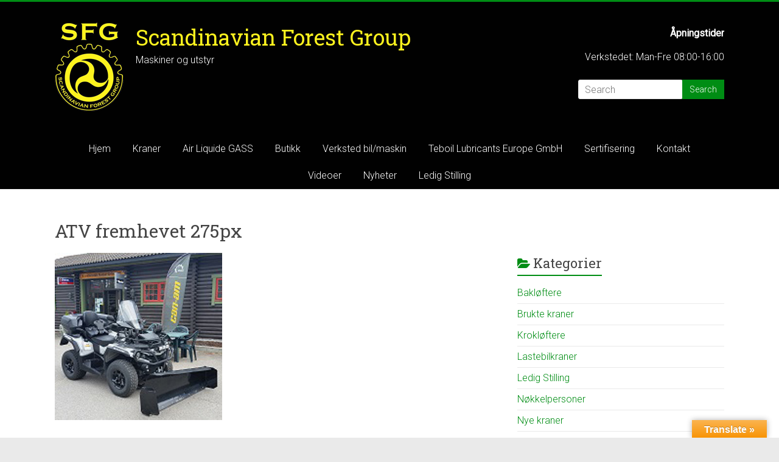

--- FILE ---
content_type: text/html; charset=UTF-8
request_url: http://sfg.no/nyheter/nyheter/atv-fremhevet-275px/
body_size: 11135
content:
<!DOCTYPE html>
<html lang="nb-NO">
<head>
<meta charset="UTF-8" />
<meta name="viewport" content="width=device-width, initial-scale=1">
<link rel="profile" href="http://gmpg.org/xfn/11" />
<link rel="pingback" href="http://sfg.no/xmlrpc.php" />
<meta name='robots' content='index, follow, max-image-preview:large, max-snippet:-1, max-video-preview:-1' />

	<!-- This site is optimized with the Yoast SEO plugin v20.8 - https://yoast.com/wordpress/plugins/seo/ -->
	<title>ATV fremhevet 275px - Scandinavian Forest Group</title>
	<link rel="canonical" href="http://sfg.no/nyheter/nyheter/atv-fremhevet-275px/" />
	<meta property="og:locale" content="nb_NO" />
	<meta property="og:type" content="article" />
	<meta property="og:title" content="ATV fremhevet 275px - Scandinavian Forest Group" />
	<meta property="og:url" content="http://sfg.no/nyheter/nyheter/atv-fremhevet-275px/" />
	<meta property="og:site_name" content="Scandinavian Forest Group" />
	<meta property="og:image" content="http://sfg.no/nyheter/nyheter/atv-fremhevet-275px" />
	<meta property="og:image:width" content="275" />
	<meta property="og:image:height" content="275" />
	<meta property="og:image:type" content="image/jpeg" />
	<meta name="twitter:card" content="summary_large_image" />
	<script type="application/ld+json" class="yoast-schema-graph">{"@context":"https://schema.org","@graph":[{"@type":"WebPage","@id":"http://sfg.no/nyheter/nyheter/atv-fremhevet-275px/","url":"http://sfg.no/nyheter/nyheter/atv-fremhevet-275px/","name":"ATV fremhevet 275px - Scandinavian Forest Group","isPartOf":{"@id":"http://sfg.no/#website"},"primaryImageOfPage":{"@id":"http://sfg.no/nyheter/nyheter/atv-fremhevet-275px/#primaryimage"},"image":{"@id":"http://sfg.no/nyheter/nyheter/atv-fremhevet-275px/#primaryimage"},"thumbnailUrl":"http://sfg.no/wp-content/uploads/2017/12/ATV-fremhevet-275px.jpg","datePublished":"2017-12-06T07:50:43+00:00","dateModified":"2017-12-06T07:50:43+00:00","breadcrumb":{"@id":"http://sfg.no/nyheter/nyheter/atv-fremhevet-275px/#breadcrumb"},"inLanguage":"nb-NO","potentialAction":[{"@type":"ReadAction","target":["http://sfg.no/nyheter/nyheter/atv-fremhevet-275px/"]}]},{"@type":"ImageObject","inLanguage":"nb-NO","@id":"http://sfg.no/nyheter/nyheter/atv-fremhevet-275px/#primaryimage","url":"http://sfg.no/wp-content/uploads/2017/12/ATV-fremhevet-275px.jpg","contentUrl":"http://sfg.no/wp-content/uploads/2017/12/ATV-fremhevet-275px.jpg","width":275,"height":275},{"@type":"BreadcrumbList","@id":"http://sfg.no/nyheter/nyheter/atv-fremhevet-275px/#breadcrumb","itemListElement":[{"@type":"ListItem","position":1,"name":"Hjem","item":"http://sfg.no/"},{"@type":"ListItem","position":2,"name":"Nyheter","item":"http://sfg.no/nyheter/"},{"@type":"ListItem","position":3,"name":"Brukt utstyr for salg","item":"http://sfg.no/nyheter/nyheter/"},{"@type":"ListItem","position":4,"name":"ATV fremhevet 275px"}]},{"@type":"WebSite","@id":"http://sfg.no/#website","url":"http://sfg.no/","name":"Scandinavian Forest Group","description":"Maskiner og utstyr","publisher":{"@id":"http://sfg.no/#organization"},"potentialAction":[{"@type":"SearchAction","target":{"@type":"EntryPoint","urlTemplate":"http://sfg.no/?s={search_term_string}"},"query-input":"required name=search_term_string"}],"inLanguage":"nb-NO"},{"@type":"Organization","@id":"http://sfg.no/#organization","name":"Scandinavian Forest Group","url":"http://sfg.no/","logo":{"@type":"ImageObject","inLanguage":"nb-NO","@id":"http://sfg.no/#/schema/logo/image/","url":"http://sfg.no/wp-content/uploads/2017/04/SFG-logo150h.png","contentUrl":"http://sfg.no/wp-content/uploads/2017/04/SFG-logo150h.png","width":113,"height":150,"caption":"Scandinavian Forest Group"},"image":{"@id":"http://sfg.no/#/schema/logo/image/"}}]}</script>
	<!-- / Yoast SEO plugin. -->


<link rel='dns-prefetch' href='//translate.google.com' />
<link rel='dns-prefetch' href='//secure.gravatar.com' />
<link rel='dns-prefetch' href='//stats.wp.com' />
<link rel='dns-prefetch' href='//fonts.googleapis.com' />
<link rel='dns-prefetch' href='//v0.wordpress.com' />
<link rel="alternate" type="application/rss+xml" title="Scandinavian Forest Group &raquo; strøm" href="http://sfg.no/feed/" />
<link rel="alternate" type="application/rss+xml" title="Scandinavian Forest Group &raquo; kommentarstrøm" href="http://sfg.no/comments/feed/" />
<link rel="alternate" title="oEmbed (JSON)" type="application/json+oembed" href="http://sfg.no/wp-json/oembed/1.0/embed?url=http%3A%2F%2Fsfg.no%2Fnyheter%2Fnyheter%2Fatv-fremhevet-275px%2F" />
<link rel="alternate" title="oEmbed (XML)" type="text/xml+oembed" href="http://sfg.no/wp-json/oembed/1.0/embed?url=http%3A%2F%2Fsfg.no%2Fnyheter%2Fnyheter%2Fatv-fremhevet-275px%2F&#038;format=xml" />
<style id='wp-img-auto-sizes-contain-inline-css' type='text/css'>
img:is([sizes=auto i],[sizes^="auto," i]){contain-intrinsic-size:3000px 1500px}
/*# sourceURL=wp-img-auto-sizes-contain-inline-css */
</style>
<style id='wp-emoji-styles-inline-css' type='text/css'>

	img.wp-smiley, img.emoji {
		display: inline !important;
		border: none !important;
		box-shadow: none !important;
		height: 1em !important;
		width: 1em !important;
		margin: 0 0.07em !important;
		vertical-align: -0.1em !important;
		background: none !important;
		padding: 0 !important;
	}
/*# sourceURL=wp-emoji-styles-inline-css */
</style>
<style id='wp-block-library-inline-css' type='text/css'>
:root{--wp-block-synced-color:#7a00df;--wp-block-synced-color--rgb:122,0,223;--wp-bound-block-color:var(--wp-block-synced-color);--wp-editor-canvas-background:#ddd;--wp-admin-theme-color:#007cba;--wp-admin-theme-color--rgb:0,124,186;--wp-admin-theme-color-darker-10:#006ba1;--wp-admin-theme-color-darker-10--rgb:0,107,160.5;--wp-admin-theme-color-darker-20:#005a87;--wp-admin-theme-color-darker-20--rgb:0,90,135;--wp-admin-border-width-focus:2px}@media (min-resolution:192dpi){:root{--wp-admin-border-width-focus:1.5px}}.wp-element-button{cursor:pointer}:root .has-very-light-gray-background-color{background-color:#eee}:root .has-very-dark-gray-background-color{background-color:#313131}:root .has-very-light-gray-color{color:#eee}:root .has-very-dark-gray-color{color:#313131}:root .has-vivid-green-cyan-to-vivid-cyan-blue-gradient-background{background:linear-gradient(135deg,#00d084,#0693e3)}:root .has-purple-crush-gradient-background{background:linear-gradient(135deg,#34e2e4,#4721fb 50%,#ab1dfe)}:root .has-hazy-dawn-gradient-background{background:linear-gradient(135deg,#faaca8,#dad0ec)}:root .has-subdued-olive-gradient-background{background:linear-gradient(135deg,#fafae1,#67a671)}:root .has-atomic-cream-gradient-background{background:linear-gradient(135deg,#fdd79a,#004a59)}:root .has-nightshade-gradient-background{background:linear-gradient(135deg,#330968,#31cdcf)}:root .has-midnight-gradient-background{background:linear-gradient(135deg,#020381,#2874fc)}:root{--wp--preset--font-size--normal:16px;--wp--preset--font-size--huge:42px}.has-regular-font-size{font-size:1em}.has-larger-font-size{font-size:2.625em}.has-normal-font-size{font-size:var(--wp--preset--font-size--normal)}.has-huge-font-size{font-size:var(--wp--preset--font-size--huge)}.has-text-align-center{text-align:center}.has-text-align-left{text-align:left}.has-text-align-right{text-align:right}.has-fit-text{white-space:nowrap!important}#end-resizable-editor-section{display:none}.aligncenter{clear:both}.items-justified-left{justify-content:flex-start}.items-justified-center{justify-content:center}.items-justified-right{justify-content:flex-end}.items-justified-space-between{justify-content:space-between}.screen-reader-text{border:0;clip-path:inset(50%);height:1px;margin:-1px;overflow:hidden;padding:0;position:absolute;width:1px;word-wrap:normal!important}.screen-reader-text:focus{background-color:#ddd;clip-path:none;color:#444;display:block;font-size:1em;height:auto;left:5px;line-height:normal;padding:15px 23px 14px;text-decoration:none;top:5px;width:auto;z-index:100000}html :where(.has-border-color){border-style:solid}html :where([style*=border-top-color]){border-top-style:solid}html :where([style*=border-right-color]){border-right-style:solid}html :where([style*=border-bottom-color]){border-bottom-style:solid}html :where([style*=border-left-color]){border-left-style:solid}html :where([style*=border-width]){border-style:solid}html :where([style*=border-top-width]){border-top-style:solid}html :where([style*=border-right-width]){border-right-style:solid}html :where([style*=border-bottom-width]){border-bottom-style:solid}html :where([style*=border-left-width]){border-left-style:solid}html :where(img[class*=wp-image-]){height:auto;max-width:100%}:where(figure){margin:0 0 1em}html :where(.is-position-sticky){--wp-admin--admin-bar--position-offset:var(--wp-admin--admin-bar--height,0px)}@media screen and (max-width:600px){html :where(.is-position-sticky){--wp-admin--admin-bar--position-offset:0px}}
.has-text-align-justify{text-align:justify;}

/*# sourceURL=wp-block-library-inline-css */
</style><style id='global-styles-inline-css' type='text/css'>
:root{--wp--preset--aspect-ratio--square: 1;--wp--preset--aspect-ratio--4-3: 4/3;--wp--preset--aspect-ratio--3-4: 3/4;--wp--preset--aspect-ratio--3-2: 3/2;--wp--preset--aspect-ratio--2-3: 2/3;--wp--preset--aspect-ratio--16-9: 16/9;--wp--preset--aspect-ratio--9-16: 9/16;--wp--preset--color--black: #000000;--wp--preset--color--cyan-bluish-gray: #abb8c3;--wp--preset--color--white: #ffffff;--wp--preset--color--pale-pink: #f78da7;--wp--preset--color--vivid-red: #cf2e2e;--wp--preset--color--luminous-vivid-orange: #ff6900;--wp--preset--color--luminous-vivid-amber: #fcb900;--wp--preset--color--light-green-cyan: #7bdcb5;--wp--preset--color--vivid-green-cyan: #00d084;--wp--preset--color--pale-cyan-blue: #8ed1fc;--wp--preset--color--vivid-cyan-blue: #0693e3;--wp--preset--color--vivid-purple: #9b51e0;--wp--preset--gradient--vivid-cyan-blue-to-vivid-purple: linear-gradient(135deg,rgb(6,147,227) 0%,rgb(155,81,224) 100%);--wp--preset--gradient--light-green-cyan-to-vivid-green-cyan: linear-gradient(135deg,rgb(122,220,180) 0%,rgb(0,208,130) 100%);--wp--preset--gradient--luminous-vivid-amber-to-luminous-vivid-orange: linear-gradient(135deg,rgb(252,185,0) 0%,rgb(255,105,0) 100%);--wp--preset--gradient--luminous-vivid-orange-to-vivid-red: linear-gradient(135deg,rgb(255,105,0) 0%,rgb(207,46,46) 100%);--wp--preset--gradient--very-light-gray-to-cyan-bluish-gray: linear-gradient(135deg,rgb(238,238,238) 0%,rgb(169,184,195) 100%);--wp--preset--gradient--cool-to-warm-spectrum: linear-gradient(135deg,rgb(74,234,220) 0%,rgb(151,120,209) 20%,rgb(207,42,186) 40%,rgb(238,44,130) 60%,rgb(251,105,98) 80%,rgb(254,248,76) 100%);--wp--preset--gradient--blush-light-purple: linear-gradient(135deg,rgb(255,206,236) 0%,rgb(152,150,240) 100%);--wp--preset--gradient--blush-bordeaux: linear-gradient(135deg,rgb(254,205,165) 0%,rgb(254,45,45) 50%,rgb(107,0,62) 100%);--wp--preset--gradient--luminous-dusk: linear-gradient(135deg,rgb(255,203,112) 0%,rgb(199,81,192) 50%,rgb(65,88,208) 100%);--wp--preset--gradient--pale-ocean: linear-gradient(135deg,rgb(255,245,203) 0%,rgb(182,227,212) 50%,rgb(51,167,181) 100%);--wp--preset--gradient--electric-grass: linear-gradient(135deg,rgb(202,248,128) 0%,rgb(113,206,126) 100%);--wp--preset--gradient--midnight: linear-gradient(135deg,rgb(2,3,129) 0%,rgb(40,116,252) 100%);--wp--preset--font-size--small: 13px;--wp--preset--font-size--medium: 20px;--wp--preset--font-size--large: 36px;--wp--preset--font-size--x-large: 42px;--wp--preset--spacing--20: 0.44rem;--wp--preset--spacing--30: 0.67rem;--wp--preset--spacing--40: 1rem;--wp--preset--spacing--50: 1.5rem;--wp--preset--spacing--60: 2.25rem;--wp--preset--spacing--70: 3.38rem;--wp--preset--spacing--80: 5.06rem;--wp--preset--shadow--natural: 6px 6px 9px rgba(0, 0, 0, 0.2);--wp--preset--shadow--deep: 12px 12px 50px rgba(0, 0, 0, 0.4);--wp--preset--shadow--sharp: 6px 6px 0px rgba(0, 0, 0, 0.2);--wp--preset--shadow--outlined: 6px 6px 0px -3px rgb(255, 255, 255), 6px 6px rgb(0, 0, 0);--wp--preset--shadow--crisp: 6px 6px 0px rgb(0, 0, 0);}:where(.is-layout-flex){gap: 0.5em;}:where(.is-layout-grid){gap: 0.5em;}body .is-layout-flex{display: flex;}.is-layout-flex{flex-wrap: wrap;align-items: center;}.is-layout-flex > :is(*, div){margin: 0;}body .is-layout-grid{display: grid;}.is-layout-grid > :is(*, div){margin: 0;}:where(.wp-block-columns.is-layout-flex){gap: 2em;}:where(.wp-block-columns.is-layout-grid){gap: 2em;}:where(.wp-block-post-template.is-layout-flex){gap: 1.25em;}:where(.wp-block-post-template.is-layout-grid){gap: 1.25em;}.has-black-color{color: var(--wp--preset--color--black) !important;}.has-cyan-bluish-gray-color{color: var(--wp--preset--color--cyan-bluish-gray) !important;}.has-white-color{color: var(--wp--preset--color--white) !important;}.has-pale-pink-color{color: var(--wp--preset--color--pale-pink) !important;}.has-vivid-red-color{color: var(--wp--preset--color--vivid-red) !important;}.has-luminous-vivid-orange-color{color: var(--wp--preset--color--luminous-vivid-orange) !important;}.has-luminous-vivid-amber-color{color: var(--wp--preset--color--luminous-vivid-amber) !important;}.has-light-green-cyan-color{color: var(--wp--preset--color--light-green-cyan) !important;}.has-vivid-green-cyan-color{color: var(--wp--preset--color--vivid-green-cyan) !important;}.has-pale-cyan-blue-color{color: var(--wp--preset--color--pale-cyan-blue) !important;}.has-vivid-cyan-blue-color{color: var(--wp--preset--color--vivid-cyan-blue) !important;}.has-vivid-purple-color{color: var(--wp--preset--color--vivid-purple) !important;}.has-black-background-color{background-color: var(--wp--preset--color--black) !important;}.has-cyan-bluish-gray-background-color{background-color: var(--wp--preset--color--cyan-bluish-gray) !important;}.has-white-background-color{background-color: var(--wp--preset--color--white) !important;}.has-pale-pink-background-color{background-color: var(--wp--preset--color--pale-pink) !important;}.has-vivid-red-background-color{background-color: var(--wp--preset--color--vivid-red) !important;}.has-luminous-vivid-orange-background-color{background-color: var(--wp--preset--color--luminous-vivid-orange) !important;}.has-luminous-vivid-amber-background-color{background-color: var(--wp--preset--color--luminous-vivid-amber) !important;}.has-light-green-cyan-background-color{background-color: var(--wp--preset--color--light-green-cyan) !important;}.has-vivid-green-cyan-background-color{background-color: var(--wp--preset--color--vivid-green-cyan) !important;}.has-pale-cyan-blue-background-color{background-color: var(--wp--preset--color--pale-cyan-blue) !important;}.has-vivid-cyan-blue-background-color{background-color: var(--wp--preset--color--vivid-cyan-blue) !important;}.has-vivid-purple-background-color{background-color: var(--wp--preset--color--vivid-purple) !important;}.has-black-border-color{border-color: var(--wp--preset--color--black) !important;}.has-cyan-bluish-gray-border-color{border-color: var(--wp--preset--color--cyan-bluish-gray) !important;}.has-white-border-color{border-color: var(--wp--preset--color--white) !important;}.has-pale-pink-border-color{border-color: var(--wp--preset--color--pale-pink) !important;}.has-vivid-red-border-color{border-color: var(--wp--preset--color--vivid-red) !important;}.has-luminous-vivid-orange-border-color{border-color: var(--wp--preset--color--luminous-vivid-orange) !important;}.has-luminous-vivid-amber-border-color{border-color: var(--wp--preset--color--luminous-vivid-amber) !important;}.has-light-green-cyan-border-color{border-color: var(--wp--preset--color--light-green-cyan) !important;}.has-vivid-green-cyan-border-color{border-color: var(--wp--preset--color--vivid-green-cyan) !important;}.has-pale-cyan-blue-border-color{border-color: var(--wp--preset--color--pale-cyan-blue) !important;}.has-vivid-cyan-blue-border-color{border-color: var(--wp--preset--color--vivid-cyan-blue) !important;}.has-vivid-purple-border-color{border-color: var(--wp--preset--color--vivid-purple) !important;}.has-vivid-cyan-blue-to-vivid-purple-gradient-background{background: var(--wp--preset--gradient--vivid-cyan-blue-to-vivid-purple) !important;}.has-light-green-cyan-to-vivid-green-cyan-gradient-background{background: var(--wp--preset--gradient--light-green-cyan-to-vivid-green-cyan) !important;}.has-luminous-vivid-amber-to-luminous-vivid-orange-gradient-background{background: var(--wp--preset--gradient--luminous-vivid-amber-to-luminous-vivid-orange) !important;}.has-luminous-vivid-orange-to-vivid-red-gradient-background{background: var(--wp--preset--gradient--luminous-vivid-orange-to-vivid-red) !important;}.has-very-light-gray-to-cyan-bluish-gray-gradient-background{background: var(--wp--preset--gradient--very-light-gray-to-cyan-bluish-gray) !important;}.has-cool-to-warm-spectrum-gradient-background{background: var(--wp--preset--gradient--cool-to-warm-spectrum) !important;}.has-blush-light-purple-gradient-background{background: var(--wp--preset--gradient--blush-light-purple) !important;}.has-blush-bordeaux-gradient-background{background: var(--wp--preset--gradient--blush-bordeaux) !important;}.has-luminous-dusk-gradient-background{background: var(--wp--preset--gradient--luminous-dusk) !important;}.has-pale-ocean-gradient-background{background: var(--wp--preset--gradient--pale-ocean) !important;}.has-electric-grass-gradient-background{background: var(--wp--preset--gradient--electric-grass) !important;}.has-midnight-gradient-background{background: var(--wp--preset--gradient--midnight) !important;}.has-small-font-size{font-size: var(--wp--preset--font-size--small) !important;}.has-medium-font-size{font-size: var(--wp--preset--font-size--medium) !important;}.has-large-font-size{font-size: var(--wp--preset--font-size--large) !important;}.has-x-large-font-size{font-size: var(--wp--preset--font-size--x-large) !important;}
/*# sourceURL=global-styles-inline-css */
</style>

<style id='classic-theme-styles-inline-css' type='text/css'>
/*! This file is auto-generated */
.wp-block-button__link{color:#fff;background-color:#32373c;border-radius:9999px;box-shadow:none;text-decoration:none;padding:calc(.667em + 2px) calc(1.333em + 2px);font-size:1.125em}.wp-block-file__button{background:#32373c;color:#fff;text-decoration:none}
/*# sourceURL=/wp-includes/css/classic-themes.min.css */
</style>
<link rel='stylesheet' id='google-language-translator-css' href='http://sfg.no/wp-content/plugins/google-language-translator/css/style.css?ver=6.0.19' type='text/css' media='' />
<link rel='stylesheet' id='glt-toolbar-styles-css' href='http://sfg.no/wp-content/plugins/google-language-translator/css/toolbar.css?ver=6.0.19' type='text/css' media='' />
<link rel='stylesheet' id='accelerate_style-css' href='http://sfg.no/wp-content/themes/accelerate-pro/style.css?ver=6.9' type='text/css' media='all' />
<style id='accelerate_style-inline-css' type='text/css'>
.byline, .comments-link { clip: rect(1px, 1px, 1px, 1px); height: 1px; position: absolute; overflow: hidden; width: 1px; }
/*# sourceURL=accelerate_style-inline-css */
</style>
<link rel='stylesheet' id='accelerate_googlefonts-css' href='//fonts.googleapis.com/css?family=Roboto+Slab%3A700%2C400%7CRoboto%3A400%2C300%2C100&#038;ver=6.9' type='text/css' media='all' />
<link rel='stylesheet' id='accelerate-fontawesome-css' href='http://sfg.no/wp-content/themes/accelerate-pro/fontawesome/css/font-awesome.min.css?ver=4.7.0' type='text/css' media='all' />
<style id='jetpack_facebook_likebox-inline-css' type='text/css'>
.widget_facebook_likebox {
	overflow: hidden;
}

/*# sourceURL=http://sfg.no/wp-content/plugins/jetpack/modules/widgets/facebook-likebox/style.css */
</style>
<link rel='stylesheet' id='jetpack_css-css' href='http://sfg.no/wp-content/plugins/jetpack/css/jetpack.css?ver=12.2.2' type='text/css' media='all' />
<script type="text/javascript" src="http://sfg.no/wp-includes/js/jquery/jquery.min.js?ver=3.7.1" id="jquery-core-js"></script>
<script type="text/javascript" src="http://sfg.no/wp-includes/js/jquery/jquery-migrate.min.js?ver=3.4.1" id="jquery-migrate-js"></script>
<link rel="https://api.w.org/" href="http://sfg.no/wp-json/" /><link rel="alternate" title="JSON" type="application/json" href="http://sfg.no/wp-json/wp/v2/media/103" /><link rel="EditURI" type="application/rsd+xml" title="RSD" href="http://sfg.no/xmlrpc.php?rsd" />
<meta name="generator" content="WordPress 6.9" />
<link rel='shortlink' href='https://wp.me/a8UEsf-1F' />
<style>
		#category-posts-2-internal ul {padding: 0;}
#category-posts-2-internal .cat-post-item img {max-width: initial; max-height: initial; margin: initial;}
#category-posts-2-internal .cat-post-author {margin-bottom: 0;}
#category-posts-2-internal .cat-post-thumbnail {margin: 5px 10px 5px 0;}
#category-posts-2-internal .cat-post-item:before {content: ""; clear: both;}
#category-posts-2-internal .cat-post-excerpt-more {display: inline-block;}
#category-posts-2-internal .cat-post-item {list-style: none; margin: 3px 0 10px; padding: 3px 0;}
#category-posts-2-internal .cat-post-current .cat-post-title {font-weight: bold; text-transform: uppercase;}
#category-posts-2-internal [class*=cat-post-tax] {font-size: 0.85em;}
#category-posts-2-internal [class*=cat-post-tax] * {display:inline-block;}
#category-posts-2-internal .cat-post-item:after {content: ""; display: table;	clear: both;}
#category-posts-2-internal .cat-post-item .cat-post-title {overflow: hidden;text-overflow: ellipsis;white-space: initial;display: -webkit-box;-webkit-line-clamp: 2;-webkit-box-orient: vertical;padding-bottom: 0 !important;}
#category-posts-2-internal .cat-post-item:after {content: ""; display: table;	clear: both;}
#category-posts-2-internal .cat-post-thumbnail {display:block; float:left; margin:5px 10px 5px 0;}
#category-posts-2-internal .cat-post-crop {overflow:hidden;display:block;}
#category-posts-2-internal p {margin:5px 0 0 0}
#category-posts-2-internal li > div {margin:5px 0 0 0; clear:both;}
#category-posts-2-internal .dashicons {vertical-align:middle;}
#category-posts-2-internal .cat-post-thumbnail .cat-post-crop img {height: 150px;}
#category-posts-2-internal .cat-post-thumbnail .cat-post-crop img {width: 150px;}
#category-posts-2-internal .cat-post-thumbnail .cat-post-crop img {object-fit: cover; max-width: 100%; display: block;}
#category-posts-2-internal .cat-post-thumbnail .cat-post-crop-not-supported img {width: 100%;}
#category-posts-2-internal .cat-post-thumbnail {max-width:100%;}
#category-posts-2-internal .cat-post-item img {margin: initial;}
</style>
		<style>p.hello{font-size:12px;color:darkgray;}#google_language_translator,#flags{text-align:left;}#google_language_translator{clear:both;}#flags{width:165px;}#flags a{display:inline-block;margin-right:2px;}#google_language_translator a{display:none!important;}div.skiptranslate.goog-te-gadget{display:inline!important;}.goog-te-gadget{color:transparent!important;}.goog-te-gadget{font-size:0px!important;}.goog-branding{display:none;}.goog-tooltip{display: none!important;}.goog-tooltip:hover{display: none!important;}.goog-text-highlight{background-color:transparent!important;border:none!important;box-shadow:none!important;}div.skiptranslate{display:none!important;}body{top:0px!important;}#goog-gt-{display:none!important;}</style>	<style>img#wpstats{display:none}</style>
		<link rel="icon" href="http://sfg.no/wp-content/uploads/2017/04/cropped-SFG-logo150h-32x32.png" sizes="32x32" />
<link rel="icon" href="http://sfg.no/wp-content/uploads/2017/04/cropped-SFG-logo150h-192x192.png" sizes="192x192" />
<link rel="apple-touch-icon" href="http://sfg.no/wp-content/uploads/2017/04/cropped-SFG-logo150h-180x180.png" />
<meta name="msapplication-TileImage" content="http://sfg.no/wp-content/uploads/2017/04/cropped-SFG-logo150h-270x270.png" />
		<style type="text/css"> .main-navigation{text-align:center}.main-navigation a,.main-navigation li{display:inline-block;float:none}.main-navigation ul li ul li:last-child{float:left}.main-navigation ul li ul li{float:left;text-align:left}.main-navigation ul li ul li a,.main-navigation ul li ul li.current-menu-item a,.main-navigation ul li.current-menu-ancestor ul li a,.main-navigation ul li.current-menu-item ul li a,.main-navigation ul li.current_page_ancestor ul li a,.main-navigation ul li.current_page_item ul li a{width:172px}
 .accelerate-button,blockquote,button,input[type=button],input[type=reset],input[type=submit]{background-color:#008d14}#site-title a:hover,.next a:hover,.previous a:hover,a{color:#008d14}#search-form span,.main-navigation a:hover,.main-navigation ul li ul li a:hover,.main-navigation ul li ul li:hover>a,.main-navigation ul li.current-menu-ancestor a,.main-navigation ul li.current-menu-item a,.main-navigation ul li.current-menu-item ul li a:hover,.main-navigation ul li.current_page_ancestor a,.main-navigation ul li.current_page_item a,.main-navigation ul li:hover>a,.main-small-navigation li:hover > a,.main-navigation ul ul.sub-menu li.current-menu-ancestor> a,.main-navigation ul li.current-menu-ancestor li.current_page_item> a{background-color:#008d14}.site-header .menu-toggle:before{color:#008d14}.main-small-navigation li a:hover,.widget_team_block .more-link{background-color:#008d14}.main-small-navigation .current-menu-item a,.main-small-navigation .current_page_item a,.team-title::b {background:#008d14}.footer-menu a:hover,.footer-menu ul li.current-menu-ancestor a,.footer-menu ul li.current-menu-item a,.footer-menu ul li.current_page_ancestor a,.footer-menu ul li.current_page_item a,.footer-menu ul li:hover>a,.widget_team_block .team-title:hover>a{color:#008d14}a.slide-prev,a.slide-next,.slider-title-head .entry-title a{background-color:#008d14}#controllers a.active,#controllers a:hover,.widget_team_block .team-social-icon a:hover{background-color:#008d14;color:#008d14}.format-link .entry-content a{background-color:#008d14}.tg-one-fourth .widget-title a:hover,.tg-one-half .widget-title a:hover,.tg-one-third .widget-title a:hover,.widget_featured_posts .tg-one-half .entry-title a:hover,.widget_image_service_block .entry-title a:hover,.widget_service_block i.fa,.widget_fun_facts .counter-icon i{color:#008d14}#content .wp-pagenavi .current,#content .wp-pagenavi a:hover,.pagination span{background-color:#008d14}.pagination a span:hover{color:#008d14;border-color:#008d14}#content .comments-area a.comment-edit-link:hover,#content .comments-area a.comment-permalink:hover,#content .comments-area article header cite a:hover,.comments-area .comment-author-link a:hover,.widget_testimonial .testimonial-icon:before,.widget_testimonial i.fa-quote-left{color:#008d14}#wp-calendar #today,.comment .comment-reply-link:hover,.nav-next a:hover,.nav-previous a:hover{color:#008d14}.widget-title span{border-bottom:2px solid #008d14}#secondary h3 span:before,.footer-widgets-area h3 span:before{color:#008d14}#secondary .accelerate_tagcloud_widget a:hover,.footer-widgets-area .accelerate_tagcloud_widget a:hover{background-color:#008d14}.footer-socket-wrapper .copyright a:hover,.footer-widgets-area a:hover{color:#008d14}a#scroll-up{background-color:#008d14}.entry-meta .byline i,.entry-meta .cat-links i,.entry-meta a,.post .entry-title a:hover{color:#008d14}.entry-meta .post-format i{background-color:#008d14}.entry-meta .comments-link a:hover,.entry-meta .edit-link a:hover,.entry-meta .posted-on a:hover,.entry-meta .tag-links a:hover{color:#008d14}.more-link span,.read-more{background-color:#008d14}.single #content .tags a:hover{color:#008d14}#page{border-top:3px solid #008d14}.nav-menu li a:hover,.top-menu-toggle:before{color:#008d14}.footer-socket-wrapper{border-top: 3px solid #008d14;}.comments-area .comment-author-link span,{background-color:#008d14}@media screen and (max-width: 767px){.better-responsive-menu .sub-toggle{background-color:#005b00}}.woocommerce a.button, .woocommerce button.button, .woocommerce input.button, .woocommerce #respond input#submit, .woocommerce #content input.button, .woocommerce-page a.button, .woocommerce-page button.button, .woocommerce-page input.button, .woocommerce-page #respond input#submit, .woocommerce-page #content input.button,main-navigation li.menu-item-has-children:hover, .main-small-navigation .current_page_item > a, .main-small-navigation .current-menu-item > a { background-color: #008d14; } @media(max-width: 1024px) and (min-width: 768px){
			.main-navigation li.menu-item-has-children:hover,.main-navigation li.current_page_item{background:#008d14;}}.widget_our_clients .clients-cycle-prev, .widget_our_clients .clients-cycle-next{background-color:#008d14} #site-title a { color: #fdf21e; } #site-description { color: #ffffff; } .main-navigation a, .main-navigation ul li ul li a, .main-navigation ul li.current-menu-item ul li a, .main-navigation ul li ul li.current-menu-item a, .main-navigation ul li.current_page_ancestor ul li a, .main-navigation ul li.current-menu-ancestor ul li a, .main-navigation ul li.current_page_item ul li a { color: #ffffff; } .main-navigation, .main-navigation ul li ul li a, .main-navigation ul li.current-menu-item ul li a, .main-navigation ul li ul li.current-menu-item a, .main-navigation ul li.current_page_ancestor ul li a,
.main-navigation ul li.current-menu-ancestor ul li a, .main-navigation ul li.current_page_item ul li a,
.main-navigation .menu-toggle, .main-small-navigation .menu-toggle, .main-small-navigation ul li ul li a, .main-small-navigation ul li.current-menu-item ul li a, .main-small-navigation ul li ul li.current-menu-item a, .main-small-navigation ul li.current_page_ancestor ul li a, .main-small-navigation li { background-color: #010101; } #header-text-nav-container { background-color: #010101; } .call-to-action-content-wrapper { background-color: #000000; }</style>
		<style type="text/css" id="wp-custom-css">/*
Du kan legge til din egen CSS her.

Klikk hjelp-ikonet over for å lære mer.
*/
.widget_recent_work .recent_work_title {
	background: none repeat scroll 0 0 rgba(255, 255, 255, 0.0);
}
.widget_recent_work .recent_work_title .title_box h5 {
	font-size: 16px;
	font-family: 'Roboto';
	color: #ffffff;
	padding: 8px;
}
.call-to-action-content h3 {
    color: #fdf21e;
}
.widget_call_to_action .call-to-action-content p {
    color: #fff;
}</style><link rel='stylesheet' id='remove-style-meta-css' href='http://sfg.no/wp-content/plugins/wp-author-date-and-meta-remover/css/entrymetastyle.css?ver=1.0' type='text/css' media='all' />
</head>

<body class="attachment wp-singular attachment-template-default attachmentid-103 attachment-jpeg wp-custom-logo wp-theme-accelerate-pro  better-responsive-menu blog-small wide author-hidden comment-hidden">
<div id="page" class="hfeed site">
		<header id="masthead" class="site-header clearfix">

		
		<div id="header-text-nav-container" class="clearfix">

			
			<div class="inner-wrap">

				<div id="header-text-nav-wrap" class="clearfix">
					<div id="header-left-section">
													<div id="header-logo-image">
																<a href="http://sfg.no/" class="custom-logo-link" rel="home"><img width="113" height="150" src="http://sfg.no/wp-content/uploads/2017/04/SFG-logo150h.png" class="custom-logo" alt="Scandinavian Forest Group" decoding="async" /></a>							</div><!-- #header-logo-image -->
												<div id="header-text" class="">
														<h3 id="site-title">
									<a href="http://sfg.no/" title="Scandinavian Forest Group" rel="home">Scandinavian Forest Group</a>
								</h3>
															<p id="site-description">Maskiner og utstyr</p>
													</div><!-- #header-text -->
					</div><!-- #header-left-section -->
					<div id="header-right-section">
												<div id="header-right-sidebar" class="clearfix">
						<aside id="text-2" class="widget widget_text">			<div class="textwidget"><p><span style="color: #ffffff;"><strong>Åpningstider</strong></span></p>
<p><span style="color: #ffffff;"> Verkstedet: Man-Fre 08:00-16:00 </span></p>
</div>
		</aside><aside id="search-2" class="widget widget_search"><form action="http://sfg.no/"id="search-form" class="searchform clearfix" method="get">
	<input type="text" placeholder="Search" class="s field" name="s">
	<input type="submit" value="Search" id="search-submit" name="submit" class="submit">
</form><!-- .searchform --></aside>						</div>
									    	</div><!-- #header-right-section -->

			   </div><!-- #header-text-nav-wrap -->

			</div><!-- .inner-wrap -->

			
			
			<nav id="site-navigation" class="main-navigation inner-wrap clearfix" role="navigation">
				<h3 class="menu-toggle">Menu</h3>
				<div class="menu-primary-container inner-wrap"><ul id="menu-hovedmeny-sfg" class="menu"><li id="menu-item-23" class="menu-item menu-item-type-post_type menu-item-object-page menu-item-home menu-item-23"><a href="http://sfg.no/">Hjem</a></li>
<li id="menu-item-40" class="menu-item menu-item-type-post_type menu-item-object-page menu-item-40"><a href="http://sfg.no/kraner/">Kraner</a></li>
<li id="menu-item-579" class="menu-item menu-item-type-post_type menu-item-object-page menu-item-579"><a href="http://sfg.no/flishuggere/">Air Liquide GASS</a></li>
<li id="menu-item-37" class="menu-item menu-item-type-post_type menu-item-object-page menu-item-37"><a href="http://sfg.no/butikk/">Butikk</a></li>
<li id="menu-item-38" class="menu-item menu-item-type-post_type menu-item-object-page menu-item-38"><a href="http://sfg.no/verksted/">Verksted bil/maskin</a></li>
<li id="menu-item-501" class="menu-item menu-item-type-post_type menu-item-object-page menu-item-501"><a href="http://sfg.no/olje/">Teboil Lubricants Europe GmbH</a></li>
<li id="menu-item-166" class="menu-item menu-item-type-post_type menu-item-object-page menu-item-166"><a href="http://sfg.no/sertifisering/">Sertifisering</a></li>
<li id="menu-item-22" class="menu-item menu-item-type-post_type menu-item-object-page menu-item-22"><a href="http://sfg.no/kontakt/">Kontakt</a></li>
<li id="menu-item-161" class="menu-item menu-item-type-taxonomy menu-item-object-category menu-item-161"><a href="http://sfg.no/kategori/video/">Videoer</a></li>
<li id="menu-item-94" class="menu-item menu-item-type-post_type menu-item-object-page menu-item-94"><a href="http://sfg.no/nyheter/">Nyheter</a></li>
<li id="menu-item-1089" class="menu-item menu-item-type-post_type menu-item-object-page menu-item-1089"><a href="http://sfg.no/ledig-stilling-2/">Ledig Stilling</a></li>
</ul></div>			</nav>
		</div><!-- #header-text-nav-container -->

		
		
	</header>
			<div id="main" class="clearfix">
		<div class="inner-wrap clearfix">

	
	<div id="primary">
		<div id="content" class="clearfix">
			
				
<article id="post-103" class="post-103 attachment type-attachment status-inherit hentry">
	
	<header class="entry-header">
		<h1 class="entry-title">ATV fremhevet 275px</h1>	</header>

	<div class="entry-content clearfix">
		<p class="attachment"><a href='http://sfg.no/wp-content/uploads/2017/12/ATV-fremhevet-275px.jpg'><img fetchpriority="high" decoding="async" width="275" height="275" src="http://sfg.no/wp-content/uploads/2017/12/ATV-fremhevet-275px.jpg" class="attachment-medium size-medium" alt="" srcset="http://sfg.no/wp-content/uploads/2017/12/ATV-fremhevet-275px.jpg 275w, http://sfg.no/wp-content/uploads/2017/12/ATV-fremhevet-275px-150x150.jpg 150w, http://sfg.no/wp-content/uploads/2017/12/ATV-fremhevet-275px-230x230.jpg 230w" sizes="(max-width: 275px) 100vw, 275px" /></a></p>
			</div>

	</article>
				
			
		</div><!-- #content -->
	</div><!-- #primary -->
	
	
<div id="secondary">
			
		<aside id="facebook-likebox-2" class="widget widget_facebook_likebox">		<div id="fb-root"></div>
		<div class="fb-page" data-href="https://www.facebook.com/SFGElverum/" data-width="340"  data-height="432" data-hide-cover="false" data-show-facepile="true" data-tabs="false" data-hide-cta="false" data-small-header="false">
		<div class="fb-xfbml-parse-ignore"><blockquote cite="https://www.facebook.com/SFGElverum/"><a href="https://www.facebook.com/SFGElverum/"></a></blockquote></div>
		</div>
		</aside><aside id="categories-2" class="widget widget_categories"><h3 class="widget-title"><span>Kategorier</span></h3>
			<ul>
					<li class="cat-item cat-item-22"><a href="http://sfg.no/kategori/bakloftere/">Bakløftere</a>
</li>
	<li class="cat-item cat-item-13"><a href="http://sfg.no/kategori/brukte-kraner/">Brukte kraner</a>
</li>
	<li class="cat-item cat-item-20"><a href="http://sfg.no/kategori/krokloftere/">Krokløftere</a>
</li>
	<li class="cat-item cat-item-17"><a href="http://sfg.no/kategori/lastebilkraner/">Lastebilkraner</a>
</li>
	<li class="cat-item cat-item-7"><a href="http://sfg.no/kategori/ledig-stilling/">Ledig Stilling</a>
</li>
	<li class="cat-item cat-item-5"><a href="http://sfg.no/kategori/nokkelpersoner/">Nøkkelpersoner</a>
</li>
	<li class="cat-item cat-item-12"><a href="http://sfg.no/kategori/nye-kraner/">Nye kraner</a>
</li>
	<li class="cat-item cat-item-1"><a href="http://sfg.no/kategori/nyheter/">Nyheter</a>
</li>
	<li class="cat-item cat-item-23"><a href="http://sfg.no/kategori/pahengstrucker/">Påhengstrucker</a>
</li>
	<li class="cat-item cat-item-18"><a href="http://sfg.no/kategori/personloftere/">Personløftere</a>
</li>
	<li class="cat-item cat-item-19"><a href="http://sfg.no/kategori/tommerkraner/">Tømmerkraner</a>
</li>
	<li class="cat-item cat-item-15"><a href="http://sfg.no/kategori/video/">Video</a>
</li>
			</ul>

			</aside>	</div>
	

		</div><!-- .inner-wrap -->
	</div><!-- #main -->
			<footer id="colophon" class="clearfix">
						<div class="footer-socket-wrapper clearfix">
				<div class="inner-wrap">
					<div class="footer-socket-area">
						<div class="copyright">Copyright &copy; 2026 <a href="http://sfg.no/" title="Scandinavian Forest Group" ><span>Scandinavian Forest Group</span></a> Theme by: <a href="https://themegrill.com" target="_blank" title="ThemeGrill" ><span>ThemeGrill</span></a> Powered by: <a href="http://wordpress.org" target="_blank" title="WordPress"><span>WordPress</span></a></div>						<nav class="footer-menu" class="clearfix">
									    			</nav>
					</div>
				</div>
			</div>
		</footer>
		<a href="#masthead" id="scroll-up"><i class="fa fa-long-arrow-up"></i></a>
	</div><!-- #page -->
	<script type="speculationrules">
{"prefetch":[{"source":"document","where":{"and":[{"href_matches":"/*"},{"not":{"href_matches":["/wp-*.php","/wp-admin/*","/wp-content/uploads/*","/wp-content/*","/wp-content/plugins/*","/wp-content/themes/accelerate-pro/*","/*\\?(.+)"]}},{"not":{"selector_matches":"a[rel~=\"nofollow\"]"}},{"not":{"selector_matches":".no-prefetch, .no-prefetch a"}}]},"eagerness":"conservative"}]}
</script>
<div id="glt-translate-trigger"><span class="notranslate">Translate »</span></div><div id="glt-toolbar"></div><div id="flags" style="display:none" class="size18"><ul id="sortable" class="ui-sortable"><li id="Norwegian"><a href="#" title="Norwegian" class="nturl notranslate no flag Norwegian"></a></li><li id="English"><a href="#" title="English" class="nturl notranslate en flag English"></a></li></ul></div><div id='glt-footer'><div id="google_language_translator" class="default-language-no"></div></div><script>function GoogleLanguageTranslatorInit() { new google.translate.TranslateElement({pageLanguage: 'no', includedLanguages:'en,no', autoDisplay: false}, 'google_language_translator');}</script><script type="text/javascript" src="http://sfg.no/wp-content/plugins/google-language-translator/js/scripts.js?ver=6.0.19" id="scripts-js"></script>
<script type="text/javascript" src="//translate.google.com/translate_a/element.js?cb=GoogleLanguageTranslatorInit" id="scripts-google-js"></script>
<script type="text/javascript" src="http://sfg.no/wp-content/themes/accelerate-pro/js/waypoints.min.js?ver=2.0.3" id="waypoints-js"></script>
<script type="text/javascript" src="http://sfg.no/wp-content/themes/accelerate-pro/js/jquery.counterup.min.js?ver=6.9" id="counterup-js"></script>
<script type="text/javascript" src="http://sfg.no/wp-content/themes/accelerate-pro/js/navigation.min.js?ver=6.9" id="accelerate-navigation-js"></script>
<script type="text/javascript" src="http://sfg.no/wp-content/themes/accelerate-pro/js/accelerate-custom.min.js?ver=6.9" id="accelerate-custom-js"></script>
<script type="text/javascript" id="jetpack-facebook-embed-js-extra">
/* <![CDATA[ */
var jpfbembed = {"appid":"249643311490","locale":"nb_NO"};
//# sourceURL=jetpack-facebook-embed-js-extra
/* ]]> */
</script>
<script type="text/javascript" src="http://sfg.no/wp-content/plugins/jetpack/_inc/build/facebook-embed.min.js?ver=12.2.2" id="jetpack-facebook-embed-js"></script>
<script type="text/javascript" src="http://sfg.no/wp-content/plugins/page-links-to/dist/new-tab.js?ver=3.3.6" id="page-links-to-js"></script>
<script defer type="text/javascript" src="https://stats.wp.com/e-202603.js" id="jetpack-stats-js"></script>
<script type="text/javascript" id="jetpack-stats-js-after">
/* <![CDATA[ */
_stq = window._stq || [];
_stq.push([ "view", {v:'ext',blog:'131712567',post:'103',tz:'1',srv:'sfg.no',j:'1:12.2.2'} ]);
_stq.push([ "clickTrackerInit", "131712567", "103" ]);
//# sourceURL=jetpack-stats-js-after
/* ]]> */
</script>
<script id="wp-emoji-settings" type="application/json">
{"baseUrl":"https://s.w.org/images/core/emoji/17.0.2/72x72/","ext":".png","svgUrl":"https://s.w.org/images/core/emoji/17.0.2/svg/","svgExt":".svg","source":{"concatemoji":"http://sfg.no/wp-includes/js/wp-emoji-release.min.js?ver=6.9"}}
</script>
<script type="module">
/* <![CDATA[ */
/*! This file is auto-generated */
const a=JSON.parse(document.getElementById("wp-emoji-settings").textContent),o=(window._wpemojiSettings=a,"wpEmojiSettingsSupports"),s=["flag","emoji"];function i(e){try{var t={supportTests:e,timestamp:(new Date).valueOf()};sessionStorage.setItem(o,JSON.stringify(t))}catch(e){}}function c(e,t,n){e.clearRect(0,0,e.canvas.width,e.canvas.height),e.fillText(t,0,0);t=new Uint32Array(e.getImageData(0,0,e.canvas.width,e.canvas.height).data);e.clearRect(0,0,e.canvas.width,e.canvas.height),e.fillText(n,0,0);const a=new Uint32Array(e.getImageData(0,0,e.canvas.width,e.canvas.height).data);return t.every((e,t)=>e===a[t])}function p(e,t){e.clearRect(0,0,e.canvas.width,e.canvas.height),e.fillText(t,0,0);var n=e.getImageData(16,16,1,1);for(let e=0;e<n.data.length;e++)if(0!==n.data[e])return!1;return!0}function u(e,t,n,a){switch(t){case"flag":return n(e,"\ud83c\udff3\ufe0f\u200d\u26a7\ufe0f","\ud83c\udff3\ufe0f\u200b\u26a7\ufe0f")?!1:!n(e,"\ud83c\udde8\ud83c\uddf6","\ud83c\udde8\u200b\ud83c\uddf6")&&!n(e,"\ud83c\udff4\udb40\udc67\udb40\udc62\udb40\udc65\udb40\udc6e\udb40\udc67\udb40\udc7f","\ud83c\udff4\u200b\udb40\udc67\u200b\udb40\udc62\u200b\udb40\udc65\u200b\udb40\udc6e\u200b\udb40\udc67\u200b\udb40\udc7f");case"emoji":return!a(e,"\ud83e\u1fac8")}return!1}function f(e,t,n,a){let r;const o=(r="undefined"!=typeof WorkerGlobalScope&&self instanceof WorkerGlobalScope?new OffscreenCanvas(300,150):document.createElement("canvas")).getContext("2d",{willReadFrequently:!0}),s=(o.textBaseline="top",o.font="600 32px Arial",{});return e.forEach(e=>{s[e]=t(o,e,n,a)}),s}function r(e){var t=document.createElement("script");t.src=e,t.defer=!0,document.head.appendChild(t)}a.supports={everything:!0,everythingExceptFlag:!0},new Promise(t=>{let n=function(){try{var e=JSON.parse(sessionStorage.getItem(o));if("object"==typeof e&&"number"==typeof e.timestamp&&(new Date).valueOf()<e.timestamp+604800&&"object"==typeof e.supportTests)return e.supportTests}catch(e){}return null}();if(!n){if("undefined"!=typeof Worker&&"undefined"!=typeof OffscreenCanvas&&"undefined"!=typeof URL&&URL.createObjectURL&&"undefined"!=typeof Blob)try{var e="postMessage("+f.toString()+"("+[JSON.stringify(s),u.toString(),c.toString(),p.toString()].join(",")+"));",a=new Blob([e],{type:"text/javascript"});const r=new Worker(URL.createObjectURL(a),{name:"wpTestEmojiSupports"});return void(r.onmessage=e=>{i(n=e.data),r.terminate(),t(n)})}catch(e){}i(n=f(s,u,c,p))}t(n)}).then(e=>{for(const n in e)a.supports[n]=e[n],a.supports.everything=a.supports.everything&&a.supports[n],"flag"!==n&&(a.supports.everythingExceptFlag=a.supports.everythingExceptFlag&&a.supports[n]);var t;a.supports.everythingExceptFlag=a.supports.everythingExceptFlag&&!a.supports.flag,a.supports.everything||((t=a.source||{}).concatemoji?r(t.concatemoji):t.wpemoji&&t.twemoji&&(r(t.twemoji),r(t.wpemoji)))});
//# sourceURL=http://sfg.no/wp-includes/js/wp-emoji-loader.min.js
/* ]]> */
</script>
</body>
</html>

--- FILE ---
content_type: text/javascript
request_url: http://sfg.no/wp-content/themes/accelerate-pro/js/navigation.min.js?ver=6.9
body_size: 695
content:
!function(){var a,b,c;if(a=document.getElementById("site-navigation"),a&&(b=a.getElementsByTagName("h3")[0],"undefined"!=typeof b)){if(c=a.getElementsByTagName("ul")[0],"undefined"==typeof c)return void(b.style.display="none");b.onclick=function(){-1!==a.className.indexOf("main-small-navigation")?a.className=a.className.replace("main-small-navigation","main-navigation"):a.className=a.className.replace("main-navigation","main-small-navigation")},function(a){var b,c,d=a.querySelectorAll(".menu-item-has-children > a, .page_item_has_children > a");if("ontouchstart"in window)for(b=function(a){var b,c=this.parentNode;if(c.classList.contains("focus"))c.classList.remove("focus");else{for(a.preventDefault(),b=0;b<c.parentNode.children.length;++b)c!==c.parentNode.children[b]&&c.parentNode.children[b].classList.remove("focus");c.classList.add("focus")}},c=0;c<d.length;++c)d[c].addEventListener("touchstart",b,!1)}(a)}}(),function(){var a,b,c;if(a=document.getElementById("top-site-navigation"),a&&(b=a.getElementsByTagName("h3")[0],"undefined"!=typeof b)){if(c=a.getElementsByTagName("ul")[0],"undefined"==typeof c)return void(b.style.display="none");-1===c.className.indexOf("nav-menu")&&(c.className+="nav-menu"),b.onclick=function(){-1!==a.className.indexOf("mobile-small-menu")?a.className=a.className.replace("mobile-small-menu","small-menu"):a.className=a.className.replace("small-menu","mobile-small-menu")}}}(),jQuery(document).ready(function(){jQuery(".better-responsive-menu #site-navigation .menu-item-has-children").append('<span class="sub-toggle"> <i class="fa fa-caret-down"></i> </span>'),jQuery(".better-responsive-menu #site-navigation .sub-toggle").click(function(){jQuery(this).parent(".menu-item-has-children").children("ul.sub-menu").first().slideToggle("1000"),jQuery(this).children(".fa-caret-right").first().toggleClass("fa-caret-down"),jQuery(this).toggleClass("active")})});